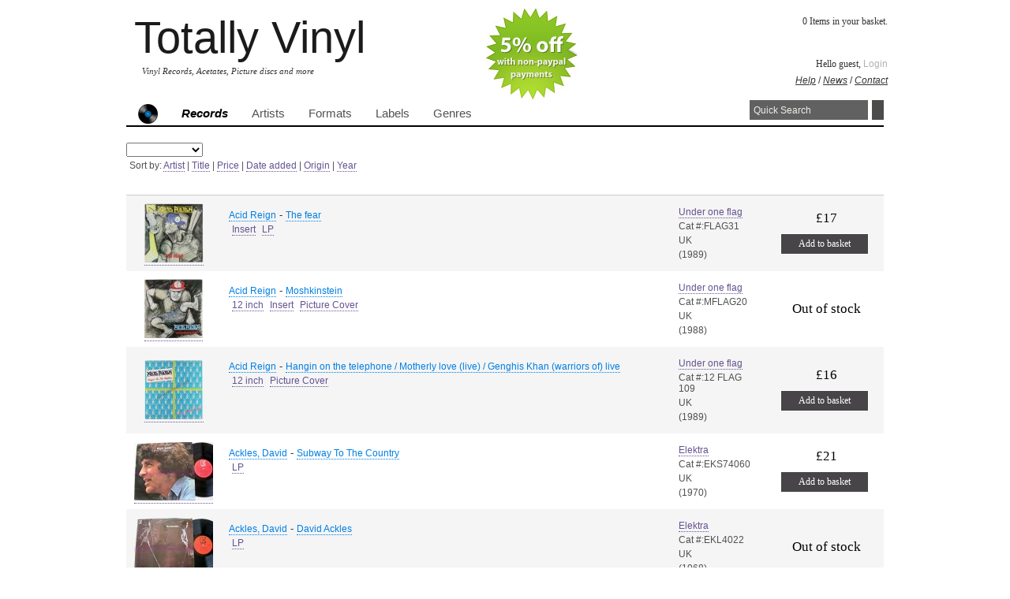

--- FILE ---
content_type: text/html; charset=UTF-8
request_url: https://shop.totallyvinyl.com/records/page:10/sort:artist/direction:asc?ext=htm
body_size: 6914
content:
<!DOCTYPE html PUBLIC "-//W3C//DTD XHTML 1.0 Transitional//EN" "http://www.w3.org/TR/xhtml1/DTD/xhtml1-transitional.dtd">
<html xmlns="http://www.w3.org/1999/xhtml">
<head>
				<meta name="keywords" content="vinyl, records,vinyl records, rare records, collectible records, rare vinyl, collectible vinyl" /><meta name="description" content="Totally Vinyl latest records, vinyl, acetates, picture discs and more." />
	<meta http-equiv="Content-Type" content="text/html; charset=utf-8" />		<title>
		Totally Vinyl Records || 		Vinyl, Records, Acetates, Picture Discs and more		</title>
				<script type="text/javascript" src="/js/jquery-latest.js"></script><script type="text/javascript" src="/js/jquery.tagsinput.js"></script><script type="text/javascript" src="/js/less-1.1.3.min.js"></script><script type="text/javascript" src="/js/core.js"></script><link rel="stylesheet" type="text/css" href="/css/core.css" /><link rel="stylesheet" type="text/css" href="/css/jquery.tagsinput.css" /><script type="text/javascript">

  var _gaq = _gaq || [];
  _gaq.push(['_setAccount', 'UA-20684407-1']);
  _gaq.push(['_trackPageview']);

  (function() {
    var ga = document.createElement('script'); ga.type = 'text/javascript'; ga.async = true;
    ga.src = ('https:' == document.location.protocol ? 'https://ssl' : 'http://www') + '.google-analytics.com/ga.js';
    var s = document.getElementsByTagName('script')[0]; s.parentNode.insertBefore(ga, s);
  })();
  

</script></head>
	<body>
		
		<div id="wrap" >
		<div id="notifications">
			<img src="/img/non-paypal.jpg" alt="5% discount for non paypal payments" />
			<!-- <a href="http://shop.totallyvinyl.com/news/#OCTOBER%20DISCOUNT"><img src="/img/4for3.jpg" alt="4 for 3 on Picture discs through October" /></a> -->
		</div>
			<div id="header" >
				<div id="logo" >
					<a href="/">Totally Vinyl</a>
					<p class="sublogo">Vinyl Records, Acetates, Picture discs and more</p>
					</div>
				
				<div id="shoppingcart">
0 Items in your basket.</div>
				<div id="user">Hello guest, 
<a href="/myaccount/login">Login</a></div>
				<div id="headerlinks"><a href="/help">Help</a> / 
<a href="/news">News</a> / 
<a href="/contact">Contact</a></div>
				
			</div>
			<div id="topNav" class="clearfix">		
				<ul>
					<li><a href="/"><img src="//shop.totallyvinyl.com/img/buttonvinyl.jpg" alt="Totally Vinyl Home" width="25px" height="25px" /></a></li>
					 <li class="on" ><a href="/records">Records</a></li>
<li ><a href="/artists">Artists</a></li>
<li ><a href="/formats">Formats</a></li>
<li ><a href="/labels">Labels</a></li>
<li ><a href="/genres">Genres</a></li>
				</ul>
			<div id="quicksearch" >
				<form class="search" id="ProductSearchForm" method="post" action="/products/search" accept-charset="utf-8"><div style="display:none;"><input type="hidden" name="_method" value="POST" /></div><div class="search"><input name="data[Product][keywords]" type="text" value="Quick Search" maxlength="500" id="ProductKeywords" /></div><button type="submit" class="btn">Search</button></form>			</div>
			<div id="searchHints" class="info">Enter Artist name or Band name or Year or another keyword.</div>
		</div> <!-- end top nav-->
		 			 		

 
								 <div id="content" > 
			   <div id="products">
<form name="limit" method="post" action="/records">

<select name="data[limit]" onchange="this.form.submit()" id="limit">
<option value="" selected="selected"></option>
<option value="10">10 Per Page</option>
<option value="20">20 Per Page</option>
<option value="30">30 Per Page</option>
<option value="100">100 Per Page</option>
</select></form> 
<p>Sort by:
<a href="/records/page:10/sort:artist/direction:desc?ext=htm" class="asc">Artist</a> | <a href="/records/page:10/sort:title/direction:asc?ext=htm">Title</a> | <a href="/records/page:10/sort:price/direction:asc?ext=htm">Price</a> | <a href="/records/page:10/sort:id/direction:asc?ext=htm">Date added</a> | <a href="/records/page:10/sort:origin/direction:asc?ext=htm">Origin</a> | <a href="/records/page:10/sort:year/direction:asc?ext=htm">Year</a> </p>
	<table class="index" cellpadding="0" cellspacing="0">
		<tr>
				<th></th>
				<th></th>
				<th></th>
				<th></th>
		</tr>
			 
		<tr class="altrow">	
		
			<td class="picture">
			<a href="/record/22941-acid-reign-under-one-flag-lp-insert"><img src="/img/uploads/images/acidreign/thumb/tiny/ACID_REIGN_THE_FEAR_LP_B_1_S2590015.jpg" alt="View" /></a>			</td>
				 
			<td>
				
			
					<h2>
					<a href="/record/22941-acid-reign-under-one-flag-lp-insert">Acid Reign</a> - <a href="/record/22941-acid-reign-under-one-flag-lp-insert">The fear</a></h2>
					
				 <ul><li><a href="/format/78-insert">Insert</a></li><li><a href="/format/3-lp">LP</a></li></ul>			
				
			</td>
				
					
				 
				<td>
					<p><a href="/label/679-under-one-flag">Under one flag</a></p>  
					<p>Cat #:FLAG31</p>
					<p>UK</p>
					 <p>(1989)</p> 				</td>
				
		
				<td class="price">
																							<p>£17</p>
						<p class="addToBasket"><a href="/baskets/addtocart/22941">Add to basket</a></p>
											
									</td>
			</tr>
				 
		<tr>	
		
			<td class="picture">
			<a href="/record/22942-acid-reign-under-one-flag-12-inch-insert-picture-cover"><img src="/img/uploads/images/acidreign/thumb/tiny/ACID_REIGN_MOSHKINSTEIN_12_PIC_1_S2590025.jpg" alt="View" /></a>			</td>
				 
			<td>
				
			
					<h2>
					<a href="/record/22942-acid-reign-under-one-flag-12-inch-insert-picture-cover">Acid Reign</a> - <a href="/record/22942-acid-reign-under-one-flag-12-inch-insert-picture-cover">Moshkinstein</a></h2>
					
				 <ul><li><a href="/format/9-12-inch">12 inch</a></li><li><a href="/format/78-insert">Insert</a></li><li><a href="/format/2-picture-cover">Picture Cover</a></li></ul>			
				
			</td>
				
					
				 
				<td>
					<p><a href="/label/679-under-one-flag">Under one flag</a></p>  
					<p>Cat #:MFLAG20</p>
					<p>UK</p>
					 <p>(1988)</p> 				</td>
				
		
				<td class="price">
											<p class="noStock">Out of stock</p>
									</td>
			</tr>
				 
		<tr class="altrow">	
		
			<td class="picture">
			<a href="/record/22947-acid-reign-under-one-flag-12-inch-picture-cover"><img src="/img/uploads/images/acidreign/thumb/tiny/ACID_REIGN_HANGIN_ON_THE_TELEPHONE_12_PIC_1_S2590040.jpg" alt="View" /></a>			</td>
				 
			<td>
				
			
					<h2>
					<a href="/record/22947-acid-reign-under-one-flag-12-inch-picture-cover">Acid Reign</a> - <a href="/record/22947-acid-reign-under-one-flag-12-inch-picture-cover">Hangin on the telephone / Motherly love (live) / Genghis Khan (warriors of) live</a></h2>
					
				 <ul><li><a href="/format/9-12-inch">12 inch</a></li><li><a href="/format/2-picture-cover">Picture Cover</a></li></ul>			
				
			</td>
				
					
				 
				<td>
					<p><a href="/label/679-under-one-flag">Under one flag</a></p>  
					<p>Cat #:12 FLAG 109</p>
					<p>UK</p>
					 <p>(1989)</p> 				</td>
				
		
				<td class="price">
																							<p>£16</p>
						<p class="addToBasket"><a href="/baskets/addtocart/22947">Add to basket</a></p>
											
									</td>
			</tr>
				 
		<tr>	
		
			<td class="picture">
			<a href="/record/52-david-ackles-elektra-lp-vinyl"><img src="/img/uploads/images/Ackles/thumb/tiny/ACKLESDSUBWAY.jpg" alt="View" /></a>			</td>
				 
			<td>
				
			
					<h2>
					<a href="/record/52-david-ackles-elektra-lp-vinyl">Ackles, David</a> - <a href="/record/52-david-ackles-elektra-lp-vinyl">Subway To The Country</a></h2>
					
				 <ul><li><a href="/format/3-lp">LP</a></li></ul>			
				
			</td>
				
					
				 
				<td>
					<p><a href="/label/20-elektra">Elektra</a></p>  
					<p>Cat #:EKS74060</p>
					<p>UK</p>
					 <p>(1970)</p> 				</td>
				
		
				<td class="price">
																							<p>£21</p>
						<p class="addToBasket"><a href="/baskets/addtocart/52">Add to basket</a></p>
											
									</td>
			</tr>
				 
		<tr class="altrow">	
		
			<td class="picture">
			<a href="/record/53-david-ackles-elektra-lp-vinyl"><img src="/img/uploads/images/Ackles/thumb/tiny/ACKLESD.jpg" alt="View" /></a>			</td>
				 
			<td>
				
			
					<h2>
					<a href="/record/53-david-ackles-elektra-lp-vinyl">Ackles, David</a> - <a href="/record/53-david-ackles-elektra-lp-vinyl">David Ackles</a></h2>
					
				 <ul><li><a href="/format/3-lp">LP</a></li></ul>			
				
			</td>
				
					
				 
				<td>
					<p><a href="/label/20-elektra">Elektra</a></p>  
					<p>Cat #:EKL4022</p>
					<p>UK</p>
					 <p>(1968)</p> 				</td>
				
		
				<td class="price">
											<p class="noStock">Out of stock</p>
									</td>
			</tr>
				 
		<tr>	
		
			<td class="picture">
			<a href="/record/24267-acro-force-ten-records-12-inch"><img src="/img/uploads/images/acro/thumb/tiny/S2810058_ACRO_SUPER_POD_12.jpg" alt="View" /></a>			</td>
				 
			<td>
				
			
					<h2>
					<a href="/record/24267-acro-force-ten-records-12-inch">Acro</a> - <a href="/record/24267-acro-force-ten-records-12-inch">Superpod / Skylab</a></h2>
					
				 <ul><li><a href="/format/9-12-inch">12 inch</a></li></ul>			
				
			</td>
				
					
				 
				<td>
					<p><a href="/label/3143-force-ten-records">Force Ten Records</a></p>  
					<p>Cat #:FT03</p>
					<p>UK</p>
					 <p>(1993)</p> 				</td>
				
		
				<td class="price">
																							<p>£30</p>
						<p class="addToBasket"><a href="/baskets/addtocart/24267">Add to basket</a></p>
											
									</td>
			</tr>
				 
		<tr class="altrow">	
		
			<td class="picture">
			<a href="/record/22948-acrophet-triple-x-xxx-lp"><img src="/img/uploads/images/acrophet/thumb/tiny/ACROPHET_FADED_GLORY_LP_1_S2590456.jpg" alt="View" /></a>			</td>
				 
			<td>
				
			
					<h2>
					<a href="/record/22948-acrophet-triple-x-xxx-lp">Acrophet</a> - <a href="/record/22948-acrophet-triple-x-xxx-lp">Faded glory</a></h2>
					
				 <ul><li><a href="/format/3-lp">LP</a></li></ul>			
				
			</td>
				
					
				 
				<td>
					<p><a href="/label/2903-triple-x-xxx">Triple X (XXX)</a></p>  
					<p>Cat #:510321</p>
					<p>USA</p>
					 <p>(1989)</p> 				</td>
				
		
				<td class="price">
											<p class="noStock">Out of stock</p>
									</td>
			</tr>
				 
		<tr>	
		
			<td class="picture">
			<a href="/record/25436-action-pact-and-deadman-s-shadow-subversive-records-fresh-records-7-inch-poster-cover"><img src="/img/uploads/images/actionpactanddeadmansshadow/thumb/tiny/P1060225_DEAD_MAN_S_SHADOW_and_ACTION_PACT_THE_HEATHROW_TOUCHDOWN_EP_7_PIC.jpg" alt="View" /></a>			</td>
				 
			<td>
				
			
					<h2>
					<a href="/record/25436-action-pact-and-deadman-s-shadow-subversive-records-fresh-records-7-inch-poster-cover">Action Pact ! (and Deadman's Shadow)</a> - <a href="/record/25436-action-pact-and-deadman-s-shadow-subversive-records-fresh-records-7-inch-poster-cover">The Heathrow touchdown EP: London bouncers / All purpose action / Footwear (all by Action pact) / Police force / Danger UXB (all by Deadman's Shadow)</a></h2>
					
				 <ul><li><a href="/format/1-7-inch">7 inch</a></li><li><a href="/format/2135-poster-sleeve">Poster Sleeve</a></li></ul>			
				
			</td>
				
					
				 
				<td>
					<p><a href="/label/3397-subversive-records-fresh-records">Subversive Records (Fresh Records)</a></p>  
					<p>Cat #:Anarcho one</p>
					<p>UK</p>
					 <p>(1981)</p> 				</td>
				
		
				<td class="price">
																							<p>£25</p>
						<p class="addToBasket"><a href="/baskets/addtocart/25436">Add to basket</a></p>
											
									</td>
			</tr>
				 
		<tr class="altrow">	
		
			<td class="picture">
			<a href="/record/25432-action-pact-fall-out-records-7-inch-picture-cover"><img src="/img/noimage.jpg" alt="View" /></a>			</td>
				 
			<td>
				
			
					<h2>
					<a href="/record/25432-action-pact-fall-out-records-7-inch-picture-cover">Action Pact !</a> - <a href="/record/25432-action-pact-fall-out-records-7-inch-picture-cover">Question of choice / Hook, line and sinker / Suss of the swiss</a></h2>
					
				 <ul><li><a href="/format/1-7-inch">7 inch</a></li><li><a href="/format/2-picture-cover">Picture Cover</a></li></ul>			
				
			</td>
				
					
				 
				<td>
					<p><a href="/label/3396-fall-out-records">Fall Out Records</a></p>  
					<p>Cat #:FALL 019</p>
					<p>UK</p>
					 <p>(1983)</p> 				</td>
				
		
				<td class="price">
																							<p>£12</p>
						<p class="addToBasket"><a href="/baskets/addtocart/25432">Add to basket</a></p>
											
									</td>
			</tr>
				 
		<tr>	
		
			<td class="picture">
			<a href="/record/25433-action-pact-fall-out-records-7-inch-picture-cover"><img src="/img/noimage.jpg" alt="View" /></a>			</td>
				 
			<td>
				
			
					<h2>
					<a href="/record/25433-action-pact-fall-out-records-7-inch-picture-cover">Action Pact !</a> - <a href="/record/25433-action-pact-fall-out-records-7-inch-picture-cover">Suicide bag EP: Suicide bag / Stanwell / Blue blood</a></h2>
					
				 <ul><li><a href="/format/1-7-inch">7 inch</a></li><li><a href="/format/2-picture-cover">Picture Cover</a></li></ul>			
				
			</td>
				
					
				 
				<td>
					<p><a href="/label/3396-fall-out-records">Fall Out Records</a></p>  
					<p>Cat #:FALL 003</p>
					<p>UK</p>
					 <p>(1982)</p> 				</td>
				
		
				<td class="price">
																							<p>£18</p>
						<p class="addToBasket"><a href="/baskets/addtocart/25433">Add to basket</a></p>
											
									</td>
			</tr>
				 
		<tr class="altrow">	
		
			<td class="picture">
			<a href="/record/25434-action-pact-fall-out-records-7-inch-picture-cover"><img src="/img/noimage.jpg" alt="View" /></a>			</td>
				 
			<td>
				
			
					<h2>
					<a href="/record/25434-action-pact-fall-out-records-7-inch-picture-cover">Action Pact !</a> - <a href="/record/25434-action-pact-fall-out-records-7-inch-picture-cover">Suicide bag EP: Suicide bag / Stanwell / Blue blood</a></h2>
					
				 <ul><li><a href="/format/1-7-inch">7 inch</a></li><li><a href="/format/2-picture-cover">Picture Cover</a></li></ul>			
				
			</td>
				
					
				 
				<td>
					<p><a href="/label/3396-fall-out-records">Fall Out Records</a></p>  
					<p>Cat #:FALL 003</p>
					<p>UK</p>
					 <p>(1982)</p> 				</td>
				
		
				<td class="price">
																							<p>£17</p>
						<p class="addToBasket"><a href="/baskets/addtocart/25434">Add to basket</a></p>
											
									</td>
			</tr>
				 
		<tr>	
		
			<td class="picture">
			<a href="/record/25435-action-pact-fall-out-records-7-inch-picture-cover"><img src="/img/noimage.jpg" alt="View" /></a>			</td>
				 
			<td>
				
			
					<h2>
					<a href="/record/25435-action-pact-fall-out-records-7-inch-picture-cover">Action Pact !</a> - <a href="/record/25435-action-pact-fall-out-records-7-inch-picture-cover">Suicide bag EP: Suicide bag / Stanwell / Blue blood</a></h2>
					
				 <ul><li><a href="/format/1-7-inch">7 inch</a></li><li><a href="/format/2-picture-cover">Picture Cover</a></li></ul>			
				
			</td>
				
					
				 
				<td>
					<p><a href="/label/3396-fall-out-records">Fall Out Records</a></p>  
					<p>Cat #:FALL 003</p>
					<p>UK</p>
					 <p>(1982)</p> 				</td>
				
		
				<td class="price">
																							<p>£10</p>
						<p class="addToBasket"><a href="/baskets/addtocart/25435">Add to basket</a></p>
											
									</td>
			</tr>
				 
		<tr class="altrow">	
		
			<td class="picture">
			<a href="/record/54-the-action-edsel-picture-cover-7-inch-vinyl"><img src="/img/uploads/images/Action/thumb/tiny/ACTIONHEY.jpg" alt="View" /></a>			</td>
				 
			<td>
				
			
					<h2>
					<a href="/record/54-the-action-edsel-picture-cover-7-inch-vinyl">Action, The</a> - <a href="/record/54-the-action-edsel-picture-cover-7-inch-vinyl">Hey sha-lo-ney</a><span>Other tracks: Come on come with me</span></h2>
					
				 <ul><li><a href="/format/1-7-inch">7 inch</a></li><li><a href="/format/2-picture-cover">Picture Cover</a></li></ul>			
				
			</td>
				
					
				 
				<td>
					<p><a href="/label/21-edsel">Edsel </a></p>  
					<p>Cat #:E5008 </p>
					<p>UK</p>
					 <p>(1984)</p> 				</td>
				
		
				<td class="price">
											<p class="noStock">Out of stock</p>
									</td>
			</tr>
				 
		<tr>	
		
			<td class="picture">
			<a href="/record/55-the-action-parlophone-7-inch-vinyl"><img src="/img/uploads/images/Action/thumb/tiny/ACTIONNEV.jpg" alt="View" /></a>			</td>
				 
			<td>
				
			
					<h2>
					<a href="/record/55-the-action-parlophone-7-inch-vinyl">Action, The</a> - <a href="/record/55-the-action-parlophone-7-inch-vinyl">Never ever</a><span>Other tracks: Twentyfourth hour</span></h2>
					
				 <ul><li><a href="/format/1-7-inch">7 inch</a></li></ul>			
				
			</td>
				
					
				 
				<td>
					<p><a href="/label/22-parlophone">Parlophone </a></p>  
					<p>Cat #:R5572 </p>
					<p>UK</p>
					 <p>(1967)</p> 				</td>
				
		
				<td class="price">
											<p class="noStock">Out of stock</p>
									</td>
			</tr>
				 
		<tr class="altrow">	
		
			<td class="picture">
			<a href="/record/56-the-action-parlophone-7-inch-vinyl"><img src="/img/uploads/images/Action/thumb/tiny/ACTIONSHAD.jpg" alt="View" /></a>			</td>
				 
			<td>
				
			
					<h2>
					<a href="/record/56-the-action-parlophone-7-inch-vinyl">Action, The</a> - <a href="/record/56-the-action-parlophone-7-inch-vinyl">Shadows and reflections</a><span>Other tracks: Something has hit me</span></h2>
					
				 <ul><li><a href="/format/1-7-inch">7 inch</a></li></ul>			
				
			</td>
				
					
				 
				<td>
					<p><a href="/label/22-parlophone">Parlophone </a></p>  
					<p>Cat #:R5610 </p>
					<p>UK</p>
					 <p>(1967)</p> 				</td>
				
		
				<td class="price">
											<p class="noStock">Out of stock</p>
									</td>
			</tr>
				 
		<tr>	
		
			<td class="picture">
			<a href="/record/2007-the-action-parlophone-7-inch"><img src="/img/uploads/images/Action/thumb/tiny/ACTION_LAND_OF_A_THOUSAND_DANCES_7NC.jpg" alt="View" /></a>			</td>
				 
			<td>
				
			
					<h2>
					<a href="/record/2007-the-action-parlophone-7-inch">Action, The</a> - <a href="/record/2007-the-action-parlophone-7-inch">Land of one thousand dances</a><span>Other tracks: In my lonely room</span></h2>
					
				 <ul><li><a href="/format/1-7-inch">7 inch</a></li></ul>			
				
			</td>
				
					
				 
				<td>
					<p><a href="/label/22-parlophone">Parlophone </a></p>  
					<p>Cat #:R5354</p>
					<p>UK</p>
					 <p>(1965)</p> 				</td>
				
		
				<td class="price">
											<p class="noStock">Out of stock</p>
									</td>
			</tr>
				 
		<tr class="altrow">	
		
			<td class="picture">
			<a href="/record/2008-the-action-edsel-7-inch-vinyl"><img src="/img/uploads/images/Action/thumb/tiny/ACTION_I_LL_KEEO_HOLDING_ON_7_PIC.jpg" alt="View" /></a>			</td>
				 
			<td>
				
			
					<h2>
					<a href="/record/2008-the-action-edsel-7-inch-vinyl">Action, The</a> - <a href="/record/2008-the-action-edsel-7-inch-vinyl">I'll keep holding on</a><span>Other tracks: Wasn't it you?</span></h2>
					
				 <ul><li><a href="/format/1-7-inch">7 inch</a></li></ul>			
				
			</td>
				
					
				 
				<td>
					<p><a href="/label/21-edsel">Edsel </a></p>  
					<p>Cat #:E5001</p>
					<p>UK</p>
					 <p>(1966)</p> 				</td>
				
		
				<td class="price">
											<p class="noStock">Out of stock</p>
									</td>
			</tr>
				 
		<tr>	
		
			<td class="picture">
			<a href="/record/2009-the-action-edsel-7-inch-vinyl"><img src="/img/uploads/images/Action/thumb/tiny/ACTION_SINCE_I_LOST_MY_BABY_7_PIC.jpg" alt="View" /></a>			</td>
				 
			<td>
				
			
					<h2>
					<a href="/record/2009-the-action-edsel-7-inch-vinyl">Action, The</a> - <a href="/record/2009-the-action-edsel-7-inch-vinyl">Since I lost my baby</a><span>Other tracks: Never ever/Wasn't it you?</span></h2>
					
				 <ul><li><a href="/format/1-7-inch">7 inch</a></li></ul>			
				
			</td>
				
					
				 
				<td>
					<p><a href="/label/21-edsel">Edsel </a></p>  
					<p>Cat #:E5002</p>
					<p>UK</p>
					 <p>(1966)</p> 				</td>
				
		
				<td class="price">
											<p class="noStock">Out of stock</p>
									</td>
			</tr>
				 
		<tr class="altrow">	
		
			<td class="picture">
			<a href="/record/10653-the-action-edsel-7-inch-picture-cover"><img src="/img/uploads/images/actionthe/thumb/tiny/ACTION_I_LL_KEEP_HOLDING_ON_7_PIC_B.jpg" alt="View" /></a>			</td>
				 
			<td>
				
			
					<h2>
					<a href="/record/10653-the-action-edsel-7-inch-picture-cover">Action, The</a> - <a href="/record/10653-the-action-edsel-7-inch-picture-cover">I'll keep on holding on/Wasn't it you</a></h2>
					
				 <ul><li><a href="/format/1-7-inch">7 inch</a></li><li><a href="/format/2-picture-cover">Picture Cover</a></li></ul>			
				
			</td>
				
					
				 
				<td>
					<p><a href="/label/21-edsel">Edsel </a></p>  
					<p>Cat #:E5001</p>
					<p>UK</p>
					 <p>(1981)</p> 				</td>
				
		
				<td class="price">
											<p class="noStock">Out of stock</p>
									</td>
			</tr>
				 
		<tr>	
		
			<td class="picture">
			<a href="/record/11135-the-action-edsel-7-inch-picture-cover"><img src="/img/uploads/images/actionthe/thumb/tiny/ACTION_HEY_SHA_LO_NEY_7_PIC_B.jpg" alt="View" /></a>			</td>
				 
			<td>
				
			
					<h2>
					<a href="/record/11135-the-action-edsel-7-inch-picture-cover">Action, The</a> - <a href="/record/11135-the-action-edsel-7-inch-picture-cover">Hey sha-lo-ney/Come on come with me</a></h2>
					
				 <ul><li><a href="/format/1-7-inch">7 inch</a></li><li><a href="/format/2-picture-cover">Picture Cover</a></li></ul>			
				
			</td>
				
					
				 
				<td>
					<p><a href="/label/21-edsel">Edsel </a></p>  
					<p>Cat #:E5008</p>
					<p>UK</p>
					 <p>(1966)</p> 				</td>
				
		
				<td class="price">
											<p class="noStock">Out of stock</p>
									</td>
			</tr>
				 
		<tr class="altrow">	
		
			<td class="picture">
			<a href="/record/23908-active-minds-loony-tunes-7-inch-inserts-picture-cover"><img src="/img/uploads/images/activeminds/thumb/tiny/ACTIVE_MINDS_MURDER_IN_THE_LABORATORY_7_PIC_S2780180.jpg" alt="View" /></a>			</td>
				 
			<td>
				
			
					<h2>
					<a href="/record/23908-active-minds-loony-tunes-7-inch-inserts-picture-cover">Active Minds</a> - <a href="/record/23908-active-minds-loony-tunes-7-inch-inserts-picture-cover">Murder in the laboratory / Bullshit detector / Being different is no cime / Blind acceptance / Dead bodies / An end to the killing / An excuse for apathy</a></h2>
					
				 <ul><li><a href="/format/1-7-inch">7 inch</a></li><li><a href="/format/832-inserts">Inserts</a></li><li><a href="/format/2-picture-cover">Picture Cover</a></li></ul>			
				
			</td>
				
					
				 
				<td>
					<p><a href="/label/3068-loony-tunes">Loony Tunes</a></p>  
					<p>Cat #:TUNE 4</p>
					<p>UK</p>
					 <p>(1987)</p> 				</td>
				
		
				<td class="price">
																							<p>£10</p>
						<p class="addToBasket"><a href="/baskets/addtocart/23908">Add to basket</a></p>
											
									</td>
			</tr>
				 
		<tr>	
		
			<td class="picture">
			<a href="/record/16786-ac-dc-also-al-stewart-zombies-and-moon-martin-ratw-cue-sheet-lp-promotional-issue"><img src="/img/uploads/images/acdcalsoalstewartzombiesandmoonmartin/thumb/tiny/AC_DC_and_others_ROCK_AROUND_THE_WORLD_LP_1.jpg" alt="View" /></a>			</td>
				 
			<td>
				
			
					<h2>
					<a href="/record/16786-ac-dc-also-al-stewart-zombies-and-moon-martin-ratw-cue-sheet-lp-promotional-issue">AC~DC (also Al Stewart / Zombies and Moon Martin)</a> - <a href="/record/16786-ac-dc-also-al-stewart-zombies-and-moon-martin-ratw-cue-sheet-lp-promotional-issue">Rock around the world</a><span>Other tracks: Inteview / Rock and roll damnation (live) / High voltage (live) / Dirty deeds..(live)</span></h2>
					
				 <ul><li><a href="/format/1365-cue-sheet">Cue Sheet</a></li><li><a href="/format/3-lp">LP</a></li><li><a href="/format/5-promotional-issue">Promotional Issue</a></li></ul>			
				
			</td>
				
					
				 
				<td>
					<p><a href="/label/447-ratw">RATW</a></p>  
					<p>Cat #:215</p>
					<p>USA</p>
					 <p>(1978)</p> 				</td>
				
		
				<td class="price">
											<p class="noStock">Out of stock</p>
									</td>
			</tr>
				 
		<tr class="altrow">	
		
			<td class="picture">
			<a href="/record/27120-ac-dc-danger-back-in-business-atlantic"><img src="/img/uploads/images/acdc/thumb/tiny/P1030537_AC_DC_DANGER_7_POSTER.jpg" alt="View" /></a>			</td>
				 
			<td>
				
			
					<h2>
					<a href="/record/27120-ac-dc-danger-back-in-business-atlantic">AC~DC</a> - <a href="/record/27120-ac-dc-danger-back-in-business-atlantic">Danger / Back in business</a></h2>
					
				 <ul><li><a href="/format/1-7-inch">7 inch</a></li><li><a href="/format/2135-poster-sleeve">Poster Sleeve</a></li></ul>			
				
			</td>
				
					
				 
				<td>
					<p><a href="/label/17-atlantic">Atlantic </a></p>  
					<p>Cat #:A9532W</p>
					<p>UK</p>
					 <p>(1985)</p> 				</td>
				
		
				<td class="price">
																							<p>£18</p>
						<p class="addToBasket"><a href="/baskets/addtocart/27120">Add to basket</a></p>
											
									</td>
			</tr>
				 
		<tr>	
		
			<td class="picture">
			<a href="/record/27268-ac-dc-dirty-deeds-done-dirt-cheap-live-4-59-shoot-to-thrill-live-at-donnington-5-34-dirty-deeds-done-dirt-cheap-live-at-donnington-5-04-atco"><img src="/img/uploads/images/acdc/thumb/tiny/P1050674_AC_DC_DIRTY_DEEDS_DONE_DIRT_CHEAP_live_12_PIC.jpg" alt="View" /></a>			</td>
				 
			<td>
				
			
					<h2>
					<a href="/record/27268-ac-dc-dirty-deeds-done-dirt-cheap-live-4-59-shoot-to-thrill-live-at-donnington-5-34-dirty-deeds-done-dirt-cheap-live-at-donnington-5-04-atco">AC~DC</a> - <a href="/record/27268-ac-dc-dirty-deeds-done-dirt-cheap-live-4-59-shoot-to-thrill-live-at-donnington-5-34-dirty-deeds-done-dirt-cheap-live-at-donnington-5-04-atco">Dirty deeds done dirt cheap (live-4.59) / Shoot to thrill (live at Donnington-5.34) / Dirty deeds done dirt cheap (live at Donnington-5.04)</a></h2>
					
				 <ul><li><a href="/format/9-12-inch">12 inch</a></li><li><a href="/format/2-picture-cover">Picture Cover</a></li></ul>			
				
			</td>
				
					
				 
				<td>
					<p><a href="/label/135-atco">Atco</a></p>  
					<p>Cat #:B6073T</p>
					<p>UK</p>
					 <p>(1992)</p> 				</td>
				
		
				<td class="price">
																							<p>£20</p>
						<p class="addToBasket"><a href="/baskets/addtocart/27268">Add to basket</a></p>
											
									</td>
			</tr>
				 
		<tr class="altrow">	
		
			<td class="picture">
			<a href="/record/4892-ac-dc-atlantic-7-inch-picture-disc-shape"><img src="/img/uploads/images/acdc/thumb/tiny/AC_DC_GUNS_FOR_HIRE_PICTURE_DISC_SHAPE.jpg" alt="View" /></a>			</td>
				 
			<td>
				
			
					<h2>
					<a href="/record/4892-ac-dc-atlantic-7-inch-picture-disc-shape">AC~DC</a> - <a href="/record/4892-ac-dc-atlantic-7-inch-picture-disc-shape">Guns for hire</a><span>Other tracks: Landslide</span></h2>
					
				 <ul><li><a href="/format/1-7-inch">7 inch</a></li><li><a href="/format/14-picture-disc">Picture Disc</a></li></ul>			
				
			</td>
				
					
				 
				<td>
					<p><a href="/label/17-atlantic">Atlantic </a></p>  
					<p>Cat #:A9774P</p>
					<p>UK</p>
					 <p>(1983)</p> 				</td>
				
		
				<td class="price">
											<p class="noStock">Out of stock</p>
									</td>
			</tr>
				 
		<tr>	
		
			<td class="picture">
			<a href="/record/4894-ac-dc-atlantic-7-inch-picture-disc-shape"><img src="/img/uploads/images/acdc/thumb/tiny/AC_DC_SHAKE_YOUR_FOUNDATIONS_PICTURE_DISC_SHAPE.jpg" alt="View" /></a>			</td>
				 
			<td>
				
			
					<h2>
					<a href="/record/4894-ac-dc-atlantic-7-inch-picture-disc-shape">AC~DC</a> - <a href="/record/4894-ac-dc-atlantic-7-inch-picture-disc-shape">Shake your foundations</a><span>Other tracks: Stand up</span></h2>
					
				 <ul><li><a href="/format/1-7-inch">7 inch</a></li><li><a href="/format/14-picture-disc">Picture Disc</a></li></ul>			
				
			</td>
				
					
				 
				<td>
					<p><a href="/label/17-atlantic">Atlantic </a></p>  
					<p>Cat #:A9474P</p>
					<p>UK</p>
					 <p>(1986)</p> 				</td>
				
		
				<td class="price">
											<p class="noStock">Out of stock</p>
									</td>
			</tr>
				 
		<tr class="altrow">	
		
			<td class="picture">
			<a href="/record/4897-ac-dc-baktabak-12-inch-picture-disc"><img src="/img/uploads/images/acdc/thumb/tiny/AC_DC_INTERVIEW_PICTURE_DISC_12.jpg" alt="View" /></a>			</td>
				 
			<td>
				
			
					<h2>
					<a href="/record/4897-ac-dc-baktabak-12-inch-picture-disc">AC~DC</a> - <a href="/record/4897-ac-dc-baktabak-12-inch-picture-disc">Interview</a><span>Other tracks: Interview</span></h2>
					
				 <ul><li><a href="/format/9-12-inch">12 inch</a></li><li><a href="/format/14-picture-disc">Picture Disc</a></li></ul>			
				
			</td>
				
					
				 
				<td>
					<p><a href="/label/100-baktabak">Baktabak </a></p>  
					<p>Cat #:BAK 2030</p>
					<p>UK</p>
					 				</td>
				
		
				<td class="price">
											<p class="noStock">Out of stock</p>
									</td>
			</tr>
				 
		<tr>	
		
			<td class="picture">
			<a href="/record/6247-ac-dc-atlantic-12-inch-patch-picture-cover-vinyl"><img src="/img/uploads/images/acdc/thumb/tiny/AC_DC_THAT_S_THE_WAY_I_WANNA_ROCK_N_ROLL_PATCH_PACK_12.jpg" alt="View" /></a>			</td>
				 
			<td>
				
			
					<h2>
					<a href="/record/6247-ac-dc-atlantic-12-inch-patch-picture-cover-vinyl">AC~DC</a> - <a href="/record/6247-ac-dc-atlantic-12-inch-patch-picture-cover-vinyl">That's the way I wanna rock n roll</a><span>Other tracks: Kissin dynamite/Borrowed time</span></h2>
					
				 <ul><li><a href="/format/9-12-inch">12 inch</a></li><li><a href="/format/110-patch">Patch</a></li><li><a href="/format/2-picture-cover">Picture Cover</a></li></ul>			
				
			</td>
				
					
				 
				<td>
					<p><a href="/label/17-atlantic">Atlantic </a></p>  
					<p>Cat #:A9098TW</p>
					<p>UK</p>
					 <p>(1988)</p> 				</td>
				
		
				<td class="price">
											<p class="noStock">Out of stock</p>
									</td>
			</tr>
				 
		<tr class="altrow">	
		
			<td class="picture">
			<a href="/record/6248-ac-dc-atco-12-inch-picture-cover-promotional-issue-vinyl"><img src="/img/uploads/images/acdc/thumb/tiny/AC_DC_DIRTY_DEEDS_DONE_DIRT_CHEAP_live_12_DJ_PIC.jpg" alt="View" /></a>			</td>
				 
			<td>
				
			
					<h2>
					<a href="/record/6248-ac-dc-atco-12-inch-picture-cover-promotional-issue-vinyl">AC~DC</a> - <a href="/record/6248-ac-dc-atco-12-inch-picture-cover-promotional-issue-vinyl">Dirty deeds done dirt cheap (live)</a><span>Other tracks: Shoot to thrill (live-Donnington)/Dirty deeds done dirt cheap (live-Donnington)</span></h2>
					
				 <ul><li><a href="/format/9-12-inch">12 inch</a></li><li><a href="/format/2-picture-cover">Picture Cover</a></li><li><a href="/format/5-promotional-issue">Promotional Issue</a></li></ul>			
				
			</td>
				
					
				 
				<td>
					<p><a href="/label/135-atco">Atco</a></p>  
					<p>Cat #:B6073T</p>
					<p>UK</p>
					 <p>(1992)</p> 				</td>
				
		
				<td class="price">
											<p class="noStock">Out of stock</p>
									</td>
			</tr>
				 
		<tr>	
		
			<td class="picture">
			<a href="/record/6249-ac-dc-atco-12-inch-poster-sleeve-vinyl"><img src="/img/uploads/images/acdc/thumb/tiny/AC_DC_MONEY_TALKS_POSTER_12.jpg" alt="View" /></a>			</td>
				 
			<td>
				
			
					<h2>
					<a href="/record/6249-ac-dc-atco-12-inch-poster-sleeve-vinyl">AC~DC</a> - <a href="/record/6249-ac-dc-atco-12-inch-poster-sleeve-vinyl">Money talks / Mistress for christmas / Borrowed time</a></h2>
					
				 <ul><li><a href="/format/9-12-inch">12 inch</a></li><li><a href="/format/2135-poster-sleeve">Poster Sleeve</a></li></ul>			
				
			</td>
				
					
				 
				<td>
					<p><a href="/label/135-atco">Atco</a></p>  
					<p>Cat #:B8886T</p>
					<p>UK</p>
					 <p>(1990)</p> 				</td>
				
		
				<td class="price">
																							<p>£18</p>
						<p class="addToBasket"><a href="/baskets/addtocart/6249">Add to basket</a></p>
											
									</td>
			</tr>
				 
		<tr class="altrow">	
		
			<td class="picture">
			<a href="/record/6250-ac-dc-atco-12-inch-poster-sleeve"><img src="/img/uploads/images/acdc/thumb/tiny/AC_DC_THUNDERSTRUCK_POSTER_12-0.jpg" alt="View" /></a>			</td>
				 
			<td>
				
			
					<h2>
					<a href="/record/6250-ac-dc-atco-12-inch-poster-sleeve">AC~DC</a> - <a href="/record/6250-ac-dc-atco-12-inch-poster-sleeve">Thunderstruck / Fire your guns / D.T./  Chase the ace</a></h2>
					
				 <ul><li><a href="/format/9-12-inch">12 inch</a></li><li><a href="/format/2135-poster-sleeve">Poster Sleeve</a></li></ul>			
				
			</td>
				
					
				 
				<td>
					<p><a href="/label/135-atco">Atco</a></p>  
					<p>Cat #:B8907T</p>
					<p>UK</p>
					 <p>(1990)</p> 				</td>
				
		
				<td class="price">
																							<p>£28</p>
						<p class="addToBasket"><a href="/baskets/addtocart/6250">Add to basket</a></p>
											
									</td>
			</tr>
				 
		<tr>	
		
			<td class="picture">
			<a href="/record/6251-ac-dc-atco-12-inch-numbered"><img src="/img/uploads/images/acdc/thumb/tiny/AC_DC_ARE_YOU_READY_12_09251.jpg" alt="View" /></a>			</td>
				 
			<td>
				
			
					<h2>
					<a href="/record/6251-ac-dc-atco-12-inch-numbered">AC~DC</a> - <a href="/record/6251-ac-dc-atco-12-inch-numbered">Are you ready</a><span>Other tracks: Got you by the balls/The razors edge</span></h2>
					
				 <ul><li><a href="/format/9-12-inch">12 inch</a></li><li><a href="/format/392-numbered">Numbered</a></li></ul>			
				
			</td>
				
					
				 
				<td>
					<p><a href="/label/135-atco">Atco</a></p>  
					<p>Cat #:B8830T</p>
					<p>UK</p>
					 <p>(1991)</p> 				</td>
				
		
				<td class="price">
																							<p>£4</p>
						<p class="addToBasket"><a href="/baskets/addtocart/6251">Add to basket</a></p>
											
									</td>
			</tr>
				 
		<tr class="altrow">	
		
			<td class="picture">
			<a href="/record/11002-ac-dc-atlantic-7-inch-promotional-issue"><img src="/img/uploads/images/acdc/thumb/tiny/S2950300_AC_DC_FOR_THOSE_ABOUT_TO_ROCK_we_salute_you_PROMO_7.jpg" alt="View" /></a>			</td>
				 
			<td>
				
			
					<h2>
					<a href="/record/11002-ac-dc-atlantic-7-inch-promotional-issue">AC~DC</a> - <a href="/record/11002-ac-dc-atlantic-7-inch-promotional-issue">For those about to rock (we salute you) / Let there be rock (live 81)</a></h2>
					
				 <ul><li><a href="/format/1-7-inch">7 inch</a></li><li><a href="/format/5-promotional-issue">Promotional Issue</a></li></ul>			
				
			</td>
				
					
				 
				<td>
					<p><a href="/label/17-atlantic">Atlantic </a></p>  
					<p>Cat #:K11721DJ</p>
					<p>UK</p>
					 <p>(1982)</p> 				</td>
				
		
				<td class="price">
																							<p>£25</p>
						<p class="addToBasket"><a href="/baskets/addtocart/11002">Add to basket</a></p>
											
									</td>
			</tr>
				 
		<tr>	
		
			<td class="picture">
			<a href="/record/9212-ac-dc-atlantic-7-inch-label-variant-sc"><img src="/img/uploads/images/acdc/thumb/tiny/AC_DC_JAILBREAK_7.jpg" alt="View" /></a>			</td>
				 
			<td>
				
			
					<h2>
					<a href="/record/9212-ac-dc-atlantic-7-inch-label-variant-sc">AC~DC</a> - <a href="/record/9212-ac-dc-atlantic-7-inch-label-variant-sc">Jailbreak (4.12)/Fling thing (1.58)</a></h2>
					
				 <ul><li><a href="/format/1-7-inch">7 inch</a></li><li><a href="/format/3001-label-variant-sc">Label Variant SC</a></li></ul>			
				
			</td>
				
					
				 
				<td>
					<p><a href="/label/17-atlantic">Atlantic </a></p>  
					<p>Cat #:K10805</p>
					<p>UK</p>
					 <p>(1976)</p> 				</td>
				
		
				<td class="price">
																							<p>£25</p>
						<p class="addToBasket"><a href="/baskets/addtocart/9212">Add to basket</a></p>
											
									</td>
			</tr>
				 
		<tr class="altrow">	
		
			<td class="picture">
			<a href="/record/9213-ac-dc-atco-7-inch-numbered-patch-sealed"><img src="/img/uploads/images/acdc/thumb/tiny/AC_DC_ARE_YOU_READY_7_PATCH-0.jpg" alt="View" /></a>			</td>
				 
			<td>
				
			
					<h2>
					<a href="/record/9213-ac-dc-atco-7-inch-numbered-patch-sealed">AC~DC</a> - <a href="/record/9213-ac-dc-atco-7-inch-numbered-patch-sealed">Are you ready / Got you by the balls</a></h2>
					
				 <ul><li><a href="/format/1-7-inch">7 inch</a></li><li><a href="/format/392-numbered">Numbered</a></li><li><a href="/format/110-patch">Patch</a></li><li><a href="/format/2324-sealed">Sealed</a></li></ul>			
				
			</td>
				
					
				 
				<td>
					<p><a href="/label/135-atco">Atco</a></p>  
					<p>Cat #:B8830X</p>
					<p>UK</p>
					 <p>(1990)</p> 				</td>
				
		
				<td class="price">
																							<p>£12</p>
						<p class="addToBasket"><a href="/baskets/addtocart/9213">Add to basket</a></p>
											
									</td>
			</tr>
				 
		<tr>	
		
			<td class="picture">
			<a href="/record/9214-ac-dc-atco-7-inch-numbered"><img src="/img/uploads/images/acdc/thumb/tiny/AC_DC_ARE_YOU_READY_7_SATCHEL_05687-0.jpg" alt="View" /></a>			</td>
				 
			<td>
				
			
					<h2>
					<a href="/record/9214-ac-dc-atco-7-inch-numbered">AC~DC</a> - <a href="/record/9214-ac-dc-atco-7-inch-numbered">Are you ready/Got you by the balls</a></h2>
					
				 <ul><li><a href="/format/1-7-inch">7 inch</a></li><li><a href="/format/392-numbered">Numbered</a></li></ul>			
				
			</td>
				
					
				 
				<td>
					<p><a href="/label/135-atco">Atco</a></p>  
					<p>Cat #:B8830W</p>
					<p>UK</p>
					 <p>(1990)</p> 				</td>
				
		
				<td class="price">
											<p class="noStock">Out of stock</p>
									</td>
			</tr>
				 
		<tr class="altrow">	
		
			<td class="picture">
			<a href="/record/9215-ac-dc-atlantic-7-inch-picture-cover"><img src="/img/uploads/images/acdc/thumb/tiny/AC_DC_JAILBREAK_7_PIC.jpg" alt="View" /></a>			</td>
				 
			<td>
				
			
					<h2>
					<a href="/record/9215-ac-dc-atlantic-7-inch-picture-cover">AC~DC</a> - <a href="/record/9215-ac-dc-atlantic-7-inch-picture-cover">Jailbreak/Fling thing</a></h2>
					
				 <ul><li><a href="/format/1-7-inch">7 inch</a></li><li><a href="/format/2-picture-cover">Picture Cover</a></li></ul>			
				
			</td>
				
					
				 
				<td>
					<p><a href="/label/17-atlantic">Atlantic </a></p>  
					<p>Cat #:K10805</p>
					<p>UK</p>
					 <p>(1980)</p> 				</td>
				
		
				<td class="price">
																							<p>£25</p>
						<p class="addToBasket"><a href="/baskets/addtocart/9215">Add to basket</a></p>
											
									</td>
			</tr>
				 
		<tr>	
		
			<td class="picture">
			<a href="/record/9216-ac-dc-atlantic-7-inch-promotional-issue"><img src="/img/uploads/images/acdc/thumb/tiny/AC_DC_WHOLE_LOTTA_ROSIE_live_PROMO_7.jpg" alt="View" /></a>			</td>
				 
			<td>
				
			
					<h2>
					<a href="/record/9216-ac-dc-atlantic-7-inch-promotional-issue">AC~DC</a> - <a href="/record/9216-ac-dc-atlantic-7-inch-promotional-issue">Whole lotta Rosie (live)/Hell ain't a bad place to be (live)</a></h2>
					
				 <ul><li><a href="/format/1-7-inch">7 inch</a></li><li><a href="/format/5-promotional-issue">Promotional Issue</a></li></ul>			
				
			</td>
				
					
				 
				<td>
					<p><a href="/label/17-atlantic">Atlantic </a></p>  
					<p>Cat #:K11207</p>
					<p>UK</p>
					 <p>(1978)</p> 				</td>
				
		
				<td class="price">
											<p class="noStock">Out of stock</p>
									</td>
			</tr>
				 
		<tr class="altrow">	
		
			<td class="picture">
			<a href="/record/10602-ac-dc-atlantic-7-inch-poster-sleeve"><img src="/img/uploads/images/acdc/thumb/tiny/S2980158_AC_DC_DANGER_7_POSTER.jpg" alt="View" /></a>			</td>
				 
			<td>
				
			
					<h2>
					<a href="/record/10602-ac-dc-atlantic-7-inch-poster-sleeve">AC~DC</a> - <a href="/record/10602-ac-dc-atlantic-7-inch-poster-sleeve">Danger/Back in business</a></h2>
					
				 <ul><li><a href="/format/1-7-inch">7 inch</a></li><li><a href="/format/2135-poster-sleeve">Poster Sleeve</a></li></ul>			
				
			</td>
				
					
				 
				<td>
					<p><a href="/label/17-atlantic">Atlantic </a></p>  
					<p>Cat #:A9532W</p>
					<p>UK</p>
					 <p>(1985)</p> 				</td>
				
		
				<td class="price">
											<p class="noStock">Out of stock</p>
									</td>
			</tr>
				 
		<tr>	
		
			<td class="picture">
			<a href="/record/11003-ac-dc-atlantic-7-inch-promotional-issue"><img src="/img/uploads/images/acdc/thumb/tiny/AC_DC_GIRLS_GOT_RHYTHM_PROMO_7.jpg" alt="View" /></a>			</td>
				 
			<td>
				
			
					<h2>
					<a href="/record/11003-ac-dc-atlantic-7-inch-promotional-issue">AC~DC</a> - <a href="/record/11003-ac-dc-atlantic-7-inch-promotional-issue">Girls got rhythm / If you want blood (you've got it)</a></h2>
					
				 <ul><li><a href="/format/1-7-inch">7 inch</a></li><li><a href="/format/5-promotional-issue">Promotional Issue</a></li></ul>			
				
			</td>
				
					
				 
				<td>
					<p><a href="/label/17-atlantic">Atlantic </a></p>  
					<p>Cat #:SAM113</p>
					<p>UK</p>
					 <p>(1979)</p> 				</td>
				
		
				<td class="price">
																							<p>£38</p>
						<p class="addToBasket"><a href="/baskets/addtocart/11003">Add to basket</a></p>
											
									</td>
			</tr>
				 
		<tr class="altrow">	
		
			<td class="picture">
			<a href="/record/13246-ac-dc-atlantic-12-inch-picture-disc-stickers"><img src="/img/uploads/images/acdc/thumb/tiny/AC_DC_THAT_S_THE_WAY_I_WANNA_ROCK_N_ROLL_PICTURE_DISC_12_Z.jpg" alt="View" /></a>			</td>
				 
			<td>
				
			
					<h2>
					<a href="/record/13246-ac-dc-atlantic-12-inch-picture-disc-stickers">AC~DC</a> - <a href="/record/13246-ac-dc-atlantic-12-inch-picture-disc-stickers">That's the way I wanna rock n roll / Kissin dynamite / Borrowed time</a></h2>
					
				 <ul><li><a href="/format/9-12-inch">12 inch</a></li><li><a href="/format/14-picture-disc">Picture Disc</a></li><li><a href="/format/1109-stickers">Stickers</a></li></ul>			
				
			</td>
				
					
				 
				<td>
					<p><a href="/label/17-atlantic">Atlantic </a></p>  
					<p>Cat #:A9098TP</p>
					<p>UK</p>
					 <p>(1988)</p> 				</td>
				
		
				<td class="price">
																							<p>£20</p>
						<p class="addToBasket"><a href="/baskets/addtocart/13246">Add to basket</a></p>
											
									</td>
			</tr>
				 
		<tr>	
		
			<td class="picture">
			<a href="/record/13378-ac-dc-atco-picture-disc"><img src="/img/uploads/images/acdc/thumb/tiny/AC_DC_THUNDERSTRUCK_PICTURE_DISC_10_Z2.jpg" alt="View" /></a>			</td>
				 
			<td>
				
			
					<h2>
					<a href="/record/13378-ac-dc-atco-picture-disc">AC~DC</a> - <a href="/record/13378-ac-dc-atco-picture-disc">Thunderstruck / Fire your guns </a></h2>
					
				 <ul><li><a href="/format/14-picture-disc">Picture Disc</a></li></ul>			
				
			</td>
				
					
				 
				<td>
					<p><a href="/label/135-atco">Atco</a></p>  
					<p>Cat #:B8907P</p>
					<p>UK</p>
					 <p>(1990)</p> 				</td>
				
		
				<td class="price">
																							<p>£45</p>
						<p class="addToBasket"><a href="/baskets/addtocart/13378">Add to basket</a></p>
											
									</td>
			</tr>
				 
		<tr class="altrow">	
		
			<td class="picture">
			<a href="/record/13488-ac-dc-atlantic-autographed-lp"><img src="/img/uploads/images/acdc/thumb/tiny/AC_DC_IF_YOU_WANT_BLOOD_AUTOGRAPHED_LP_1.jpg" alt="View" /></a>			</td>
				 
			<td>
				
			
					<h2>
					<a href="/record/13488-ac-dc-atlantic-autographed-lp">AC~DC</a> - <a href="/record/13488-ac-dc-atlantic-autographed-lp">If you want blood</a></h2>
					
				 <ul><li><a href="/format/20-autographed">Autographed</a></li><li><a href="/format/3-lp">LP</a></li></ul>			
				
			</td>
				
					
				 
				<td>
					<p><a href="/label/17-atlantic">Atlantic </a></p>  
					<p>Cat #:K50532</p>
					<p>UK</p>
					 <p>(1978)</p> 				</td>
				
		
				<td class="price">
											<p class="noStock">Out of stock</p>
									</td>
			</tr>
				 
		<tr>	
		
			<td class="picture">
			<a href="/record/17491-ac-dc-atlantic-badge-memorabilia"><img src="/img/uploads/images/acdc/thumb/tiny/AC_DC_ROCK_AND_ROLL_AIN_T_NOISE_POLLUTION_12_BADGE.jpg" alt="View" /></a>			</td>
				 
			<td>
				
			
					<h2>
					<a href="/record/17491-ac-dc-atlantic-badge-memorabilia">AC~DC</a> - <a href="/record/17491-ac-dc-atlantic-badge-memorabilia">Rock and roll ain't noise pollution</a></h2>
					
				 <ul><li><a href="/format/80-badge">Badge</a></li><li><a href="/format/1130-memorabilia">Memorabilia</a></li></ul>			
				
			</td>
				
					
				 
				<td>
					<p><a href="/label/17-atlantic">Atlantic </a></p>  
					<p>Cat #:N/A</p>
					<p>UK</p>
					 <p>(1980)</p> 				</td>
				
		
				<td class="price">
											<p class="noStock">Out of stock</p>
									</td>
			</tr>
				 
		<tr class="altrow">	
		
			<td class="picture">
			<a href="/record/16782-ac-dc-atlantic-lp-test-pressing"><img src="/img/uploads/images/acdc/thumb/tiny/AC_DC_TEST_PRESSING_LP_1.jpg" alt="View" /></a>			</td>
				 
			<td>
				
			
					<h2>
					<a href="/record/16782-ac-dc-atlantic-lp-test-pressing">AC~DC</a> - <a href="/record/16782-ac-dc-atlantic-lp-test-pressing">For those about to rock</a></h2>
					
				 <ul><li><a href="/format/3-lp">LP</a></li><li><a href="/format/19-test-pressing">Test Pressing</a></li></ul>			
				
			</td>
				
					
				 
				<td>
					<p><a href="/label/17-atlantic">Atlantic </a></p>  
					<p>Cat #:K50851</p>
					<p>UK</p>
					 <p>(1981)</p> 				</td>
				
		
				<td class="price">
											<p class="noStock">Out of stock</p>
									</td>
			</tr>
		</table>
<div class="paging">
		<p>
	Page 10 of 580, showing 45 records out of 26057 total, starting on record 406, ending on 450	
	</p>
	<p>
	
		<span><a href="/records/page:9/sort:artist/direction:asc?ext=htm" class="prev">&lt;&lt;  previous</a></span>  |  <span><a href="/records/page:6/sort:artist/direction:asc?ext=htm">6</a></span> | <span><a href="/records/page:7/sort:artist/direction:asc?ext=htm">7</a></span> | <span><a href="/records/page:8/sort:artist/direction:asc?ext=htm">8</a></span> | <span><a href="/records/page:9/sort:artist/direction:asc?ext=htm">9</a></span> | <span class="current">10</span> | <span><a href="/records/page:11/sort:artist/direction:asc?ext=htm">11</a></span> | <span><a href="/records/page:12/sort:artist/direction:asc?ext=htm">12</a></span> | <span><a href="/records/page:13/sort:artist/direction:asc?ext=htm">13</a></span> | <span><a href="/records/page:14/sort:artist/direction:asc?ext=htm">14</a></span>		<span><a href="/records/page:11/sort:artist/direction:asc?ext=htm" class="next">next  &gt;&gt;</a></span>	
		</p>
		</div>

</div>
		 </div>
	
	<div id="footer">
	<p>Totally Vinyl records aims to bring you the best rare vinyl, rare acetates, vinyl records, picture discs, 7 inch singles, LP albums, memorabilia, autographed records, and other fantastic items. Please register to receive the latest updates and experience the full functionality of our site. for more info on our privacy policy etc. please read the links to the right. If you have any problems with the site or any issues, please don't hesitate to contact us.</p>
			<p>&copy;Copyright totallyvinyl.com 2026 | <a href="/page/privacy">Privacy Policy</a> | <a href="/page/about">About Us</a> | <a href="/page/legal">Legal</a> | <a href="/page/links">Links</a>			</p>
	</div>
</div>
</body>
</html>
